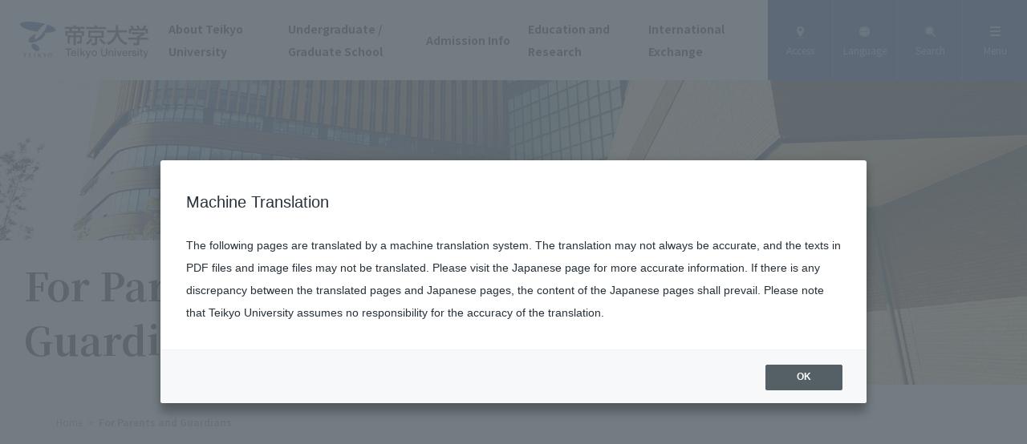

--- FILE ---
content_type: text/html; charset=UTF-8
request_url: https://www.teikyo-u.ac.jp/parent
body_size: 10282
content:
<!DOCTYPE html>
<html lang="ja"><head><link rel="alternate" hreflang="ja" href="https://www.teikyo-u.ac.jp/parent"><link rel="alternate" hreflang="en" href="https://www.teikyo-u.ac.jp/en/parent"><script src="//j.wovn.io/1" data-wovnio="key=6dVOua&amp;backend=true&amp;currentLang=ja&amp;defaultLang=ja&amp;urlPattern=path&amp;langCodeAliases=[]&amp;langParamName=wovn" data-wovnio-info="version=WOVN.php_1.13.2" async></script>
<meta charset="utf-8">
<meta name="viewport" content="width=device-width, initial-scale=1">
<meta name="format-detection" content="telephone=no"> <title>保護者の方 | 帝京大学</title> <meta http-equiv="content-type" content="text/html; charset=UTF-8">
<meta name="description" content="保護者の方への情報をまとめています。｜人には「才能」がある。その才能を「開花」させるためには気づきを与える「環境」と、自らの努力がいる。帝京大学は、一人ひとりの才能を開花させる環境をご用意しています。">
<link rel="shortcut icon" href="https://www.teikyo-u.ac.jp/application/files/2815/8927/4150/favicon.ico" type="image/x-icon">
<link rel="icon" href="https://www.teikyo-u.ac.jp/application/files/2815/8927/4150/favicon.ico" type="image/x-icon">
<link rel="canonical" href="https://www.teikyo-u.ac.jp/parent"> <script type="text/javascript">
    var CCM_DISPATCHER_FILENAME = "/index.php";
    var CCM_CID = 1161;
    var CCM_EDIT_MODE = false;
    var CCM_ARRANGE_MODE = false;
    var CCM_IMAGE_PATH = "/concrete/images";
    var CCM_APPLICATION_URL = "https://www.teikyo-u.ac.jp";
    var CCM_REL = "";
    var CCM_ACTIVE_LOCALE = "ja_JP";
    var CCM_USER_REGISTERED = false;
</script> <meta property="og:title" content="保護者の方">
<meta property="og:description" content="保護者の方への情報をまとめています。｜人には「才能」がある。その才能を「開花」させるためには気づきを与える「環境」と、自らの努力がいる。帝京大学は、一人ひとりの才能を開花させる環境をご用意しています。">
<meta property="og:keywords" content>
<meta property="og:type" content="website">
<meta property="og:url" content="https://www.teikyo-u.ac.jp/parent">
<meta property="og:image" content="https://www.teikyo-u.ac.jp/application/files/3915/8918/8999/og_image.jpg">
<meta property="og:image:width" content="1200">
<meta property="og:image:height" content="630">
<meta property="og:site_name" content="帝京大学">
<meta name="twitter:card" content="summary_large_image">
<meta name="twitter:title" content="保護者の方">
<meta name="twitter:description" content="保護者の方への情報をまとめています。｜人には「才能」がある。その才能を「開花」させるためには気づきを与える「環境」と、自らの努力がいる。帝京大学は、一人ひとりの才能を開花させる環境をご用意しています。">
<meta name="twitter:image" content="https://www.teikyo-u.ac.jp/application/files/3915/8918/8999/og_image.jpg">
<meta property="og:locale" content="ja_JP">
<meta property="og:updated_time" content="2025-08-29T09:01:59+09:00">
<link href="/concrete/css/fontawesome/all.css?ccm_nocache=4fac07958f4bb96eb3c88700b280dc3aed16a8e4" rel="stylesheet" type="text/css" media="all">
<link href="/concrete/css/features/navigation/frontend.css?ccm_nocache=4fac07958f4bb96eb3c88700b280dc3aed16a8e4" rel="stylesheet" type="text/css" media="all">
<script async src="https://s.yimg.jp/images/listing/tool/cv/ytag.js"></script> <script>
window.yjDataLayer = window.yjDataLayer || [];
function ytag() { yjDataLayer.push(arguments); }
ytag({"type":"ycl_cookie"});
</script> <script async src="https://www.googletagmanager.com/gtag/js?id=AW-819565565"></script> <script>
  window.dataLayer = window.dataLayer || [];
  function gtag(){dataLayer.push(arguments);}
  gtag('js', new Date());

  gtag('config', 'AW-819565565');
</script> <script>
!function(e,t,n,s,u,a){e.twq||(s=e.twq=function(){s.exe?s.exe.apply(s,arguments):s.queue.push(arguments);
},s.version='1.1',s.queue=[],u=t.createElement(n),u.async=!0,u.src='//static.ads-twitter.com/uwt.js',
a=t.getElementsByTagName(n)[0],a.parentNode.insertBefore(u,a))}(window,document,'script');
// Insert Twitter Pixel ID and Standard Event data below
twq('init','o6536');
twq('track','PageView');
</script> <script>
  !function(f,b,e,v,n,t,s)
  {if(f.fbq)return;n=f.fbq=function(){n.callMethod?
  n.callMethod.apply(n,arguments):n.queue.push(arguments)};
  if(!f._fbq)f._fbq=n;n.push=n;n.loaded=!0;n.version='2.0';
  n.queue=[];t=b.createElement(e);t.async=!0;
  t.src=v;s=b.getElementsByTagName(e)[0];
  s.parentNode.insertBefore(t,s)}(window, document,'script',
  'https://connect.facebook.net/en_US/fbevents.js');
  fbq('init', '715623266447064');
  fbq('track', 'PageView');
</script> <noscript><img height="1" width="1" style="display:none" src="https://www.facebook.com/tr?id=715623266447064&amp;ev=PageView&amp;noscript=1"></noscript> <script>(function(w,d,s,l,i){w[l]=w[l]||[];w[l].push({'gtm.start':
new Date().getTime(),event:'gtm.js'});var f=d.getElementsByTagName(s)[0],
j=d.createElement(s),dl=l!='dataLayer'?'&l='+l:'';j.async=true;j.src=
'//www.googletagmanager.com/gtm.js?id='+i+dl;f.parentNode.insertBefore(j,f);
})(window,document,'script','dataLayer','GTM-ZPJL');</script> <script async src="https://www.googletagmanager.com/gtag/js?id=AW-11045298609"></script> <script>
  window.dataLayer = window.dataLayer || [];
  function gtag(){dataLayer.push(arguments);}
  gtag('js', new Date());

  gtag('config', 'AW-11045298609');
</script> <script async src="https://s.yimg.jp/images/listing/tool/cv/ytag.js"></script> <script>
window.yjDataLayer = window.yjDataLayer || [];
function ytag() { yjDataLayer.push(arguments); }
ytag({
  "type":"yjad_retargeting",
  "config":{
    "yahoo_retargeting_id": "LD4VMLGO21",
    "yahoo_retargeting_label": "",
    "yahoo_retargeting_page_type": "",
    "yahoo_retargeting_items":[
      {item_id: '', category_id: '', price: '', quantity: ''}
    ]
  }
});
</script><link rel="stylesheet" href="https://cdnjs.cloudflare.com/ajax/libs/slick-carousel/1.9.0/slick.min.css">
<link rel="stylesheet" href="https://cdnjs.cloudflare.com/ajax/libs/c3/0.7.18/c3.css">
<link rel="stylesheet" href="https://cdn.jsdelivr.net/npm/modaal@0.4.3/dist/css/modaal.min.css">
<link rel="stylesheet" href="/application/themes/teikyo_univ/assets/styles/main.css">
<script src="//code.jquery.com/jquery-3.3.1.min.js"></script>
<script src="https://www.gstatic.com/charts/loader.js"></script>
<script src="https://cdnjs.cloudflare.com/ajax/libs/slick-carousel/1.9.0/slick.min.js"></script>
<script src="https://cdnjs.cloudflare.com/ajax/libs/object-fit-images/3.2.3/ofi.js"></script>
<script src="https://cdnjs.cloudflare.com/ajax/libs/picturefill/3.0.3/picturefill.js"></script>
<script src="https://cdnjs.cloudflare.com/ajax/libs/d3/5.16.0/d3.min.js"></script>
<script src="https://cdnjs.cloudflare.com/ajax/libs/c3/0.7.18/c3.js"></script>
<script src="https://cdn.jsdelivr.net/npm/modaal@0.4.4/dist/js/modaal.min.js"></script>
<script src="/application/themes/teikyo_univ/assets/scripts/main.js"></script> <script>!function(n){var o=window[n]=function(){var n=[].slice.call(arguments);return o.x?o.x.apply(0,n):o.q.push(n)};o.q=[],o.i=Date.now(),o.allow=function(){o.o="allow"},o.deny=function(){o.o="deny"}}("krt")</script> <script>!function(t,e,n){var r=this&&this.__spreadArray||function(t,e,n){if(n||2===arguments.length)for(var r,a=0,o=e.length;a<o;a++)!r&&a in e||(r||(r=Array.prototype.slice.call(e,0,a)),r[a]=e[a]);return t.concat(r||Array.prototype.slice.call(e))};n[e]&&(n[e].stop(),console.warn("[krt:compat] detect old tracker and remove it"),delete n[e]);var a=n[e]||(n[e]=[]),o=function(){for(var e=[],r=0;r<arguments.length;r++)e[r]=arguments[r];return n[t].apply(n,e)};["start","stop","action","event","goal","chat","admin","group","alias","ready","form","click","submit","cmd","emit","on","send","css","js","style","option","get","set","collection"].map((function(t){a[t]=function(){for(var e=[],n=0;n<arguments.length;n++)e[n]=arguments[n];return console.error.apply(console,r(["[krt:compat] not implmeneted",t],e,!1))}})),a.track=function(){for(var t=[],e=0;e<arguments.length;e++)t[e]=arguments[e];if(0!==t.length)return t[1]||(t[1]={}),t[1]._system||(t[1]._system={}),t[1]._system.compatible_tag=!0,o.apply(void 0,r(["send"],t,!1))},a.user=function(){for(var t=[],e=0;e<arguments.length;e++)t[e]=arguments[e];return t[0]||(t[0]={}),t[0]._system||(t[0]._system={}),t[0]._system.compatible_tag=!0,o.apply(void 0,r(["send","identify"],t,!1))},["buy","view","page"].map((function(t){return a[t]=function(){for(var e=[],n=0;n<arguments.length;n++)e[n]=arguments[n];return e[0]||(e[0]={}),e[0]._system||(e[0]._system={}),e[0]._system.compatible_tag=!0,o.apply(void 0,r(["send",t],e,!1))}})),a.link=function(e,r){var a=document.querySelector(e);a&&(r||(r={}),r._system||(r._system={}),r._system.compatible_tag=!0,r.href=a.getAttribute("href"),r.event_name||(r.event_name="link"),a.addEventListener("click",(function(){return n[t]("send",r.event_name,r)}),!0))},a.api_key="d5d612663440a59f7cba5d019aea65d8"}("krt","tracker",window)</script> <script async src="https://cdn-edge.karte.io/d5d612663440a59f7cba5d019aea65d8/edge.js"></script> 
</head>
<body> <noscript><iframe src="//www.googletagmanager.com/ns.html?id=GTM-ZPJL" height="0" width="0" style="display:none;visibility:hidden"></iframe></noscript> <script type="text/javascript">
piAId = '789373';
piCId = '1367';
piHostname = 'pi.pardot.com';
(function() {
function async_load(){
var s = document.createElement('script'); s.type = 'text/javascript';
s.src = ('https:' == document.location.protocol ? 'https://pi' : 'http://cdn') + '.pardot.com/pd.js';
var c = document.getElementsByTagName('script')[0]; c.parentNode.insertBefore(s, c);
}
if(window.attachEvent) { window.attachEvent('onload', async_load); }
else { window.addEventListener('load', async_load, false); }
})();
</script> <div class="wrapper ccm-page ccm-page-id-1161 page-type-page page-template-summary"> <header class="header js-header is-00"> <div class="header__inner js-header-inner"> <div class="header__col header__col--1"> <p class="header__logo"><a href="https://www.teikyo-u.ac.jp/"><img src="https://www.teikyo-u.ac.jp/application/files/5615/8520/6813/logo.svg" alt="帝京大学"></a></p> </div> <div class="header__col header__col--2"> <nav class="nav-global"> <ul> <li><a href="/university">大学紹介</a></li> <li><a href="/faculties">学部・大学院</a></li> <li><a href="/applicants">入試情報</a></li> <li><a href="/affiliate">教育・研究</a></li> <li><a href="/international">国際交流</a></li> </ul> </nav> </div> <div class="header__col header__col--3"> <nav class="nav-utility"> <ul> <li class="nav-utility__item nav-utility__item--access"> <a href="https://www.teikyo-u.ac.jp/campus/access">アクセス</a> </li> <li class="nav-utility__item nav-utility__item--language"> <button type="button" class="js-lang-trigger">言語</button> <div class="nav-utility__lang js-lang-content wovn-languages"> <ul> <li><span class="wovn-switch" data-value="ja">日本語</span></li> <li><span class="wovn-switch" data-value="en">EN</span></li> <li><a href="https://www.teikyo-u.ac.jp/korean/" tareget="_blank">한국어</a></li> <li><a href="https://www.teikyo-u.ac.jp/chinese/" tareget="_blank">中文(简体字)</a></li> </ul> </div> </li> <li class="nav-utility__item nav-utility__item--search"> <button type="button" class="js-search-trigger">検索</button> <div class="nav-utility__search js-search-content"> <form id="ss-form1" action="https://www.teikyo-u.ac.jp/search" method="get" accept-charset="UTF-8"> <div class="nav-utility__search-inner"> <input type="text" id="ss-query1" name="query" autocomplete="off" aria-autocomplete="off" placeholder="キーワードを入力してください"> <button type="submit" value="検索" onclick="document.charset='UTF-8';"><img src="https://www.teikyo-u.ac.jp/application/files/8715/8882/8550/icon-search.svg" alt="検索"></button> </div> </form> </div> </li> <li class="nav-utility__item nav-utility__item--menu"> <button type="button" class="js-menu-trigger"> <span class="nav-utility__icon"> <span class="nav-utility__bar nav-utility__bar--1"></span> <span class="nav-utility__bar nav-utility__bar--2"></span> <span class="nav-utility__bar nav-utility__bar--3"></span> </span> <span class="nav-utility__text"><span>メニュー</span></span> </button> </li> </ul> </nav> </div> <div class="menu js-menu-content"> <div class="menu__list"> <ul class="menu__list-inner"> <li class="menu__item menu__item--parent"> <a href="https://www.teikyo-u.ac.jp/university" class="menu__item-link js-menu-child-trigger"> <span class="menu__item-ja">大学紹介</span> <span class="menu__item-en">About Teikyo University</span> </a> <div class="menu__list-child menu__list-child--university js-menu-child-content"> <div class="menu__list-child-inner"> <ul class="menu__list-child-list"> <li class="menu__item-child menu__item-child--head"><a href="https://www.teikyo-u.ac.jp/university">大学紹介</a></li> <li class="menu__item-child"><a href="https://www.teikyo-u.ac.jp/university/message">学長 冲永佳史からのメッセージ</a></li> <li class="menu__item-child"><a href="https://www.teikyo-u.ac.jp/university/ed-policy">3つのポリシー</a></li> <li class="menu__item-child"><a href="https://www.teikyo-u.ac.jp/university/badge_song">校章と校歌</a></li> <li class="menu__item-child"><a href="https://www.teikyo-u.ac.jp/university/history">帝京大学の歴史</a></li> <li class="menu__item-child"><a href="https://www.teikyo-u.ac.jp/university/education">教育研究上の目的</a></li> <li class="menu__item-child"><a href="https://www.teikyo-u.ac.jp/university/basic_info">基本情報</a></li> <li class="menu__item-child"><a href="https://www.teikyo-u.ac.jp/university/medium_plan">中長期計画</a></li> <li class="menu__item-child"><a href="https://www.teikyo-u.ac.jp/university/action">帝京大学の取り組み</a></li> <li class="menu__item-child"><a href="https://www.teikyo-u.ac.jp/university/certification">認証評価・自己点検</a></li> <li class="menu__item-child"><a href="https://www.teikyo-u.ac.jp/university/publicity">広報活動</a></li> <li class="menu__item-child"><a href="https://www.teikyo-u.ac.jp/university/company">法人について</a></li> <li class="menu__item-child"><a href="https://www.teikyo-u.ac.jp/university/group_info">帝京大学グループ</a></li> <li class="menu__item-child"><a href="https://www.teikyo-u.ac.jp/university/donation">帝京大学みらい創造募金</a></li> <li class="menu__item-child"><a href="https://www3.med.teikyo-u.ac.jp/search/index.html" class="link-1 link-1--blank" target="_blank">研究者総覧</a></li> </ul> </div> </div> </li> <li class="menu__item menu__item--parent"> <a href="https://www.teikyo-u.ac.jp/faculties" class="menu__item-link js-menu-child-trigger"> <span class="menu__item-ja">学部・大学院</span> <span class="menu__item-en">Academics</span> </a> <div class="menu__list-child menu__list-child--faculties js-menu-child-content"> <div class="menu__list-child-inner"> <ul class="menu__list-child-list"> <li class="menu__item-child menu__item-child--head"><a href="https://www.teikyo-u.ac.jp/faculties">学部・大学院</a></li> <li class="menu__item-child"><a href="https://www.teikyo-u.ac.jp/faculties/medicine_d">医学部</a></li> <li class="menu__item-child"><a href="https://www.teikyo-u.ac.jp/faculties/pharmacy_d">薬学部</a></li> <li class="menu__item-child"><a href="https://www.teikyo-u.ac.jp/faculties/economy_d">経済学部</a></li> <li class="menu__item-child"><a href="https://www.teikyo-u.ac.jp/faculties/law_d">法学部</a></li> <li class="menu__item-child"><a href="https://www.teikyo-u.ac.jp/faculties/literature_d">文学部</a></li> <li class="menu__item-child"><a href="https://www.teikyo-u.ac.jp/faculties/f_language_d">外国語学部</a></li> <li class="menu__item-child"><a href="https://www.teikyo-u.ac.jp/faculties/education">教育学部</a></li> <li class="menu__item-child"><a href="https://www.teikyo-u.ac.jp/faculties/science_tech">理工学部</a></li> <li class="menu__item-child"><a href="https://www.teikyo-u.ac.jp/faculties/medical_tech">医療技術学部</a></li> <li class="menu__item-child"><a href="https://www.teikyo-u.ac.jp/faculties/f_medical_tech">福岡医療技術学部</a></li> <li class="menu__item-child"><a href="https://www.teikyo-u.ac.jp/faculties/medicine">医学研究科（大学院）</a></li> <li class="menu__item-child"><a href="https://www.teikyo-u.ac.jp/faculties/pharmacy">薬学研究科（大学院）</a></li> <li class="menu__item-child"><a href="https://www.teikyo-u.ac.jp/faculties/economy">経済学研究科（大学院）</a></li> <li class="menu__item-child"><a href="https://www.teikyo-u.ac.jp/faculties/law">法学研究科（大学院）</a></li> <li class="menu__item-child"><a href="https://www.teikyo-u.ac.jp/faculties/literature_m">文学研究科（大学院）</a></li> <li class="menu__item-child"><a href="https://www.teikyo-u.ac.jp/faculties/f_language">外国語研究科（大学院）</a></li> <li class="menu__item-child"><a href="https://www.teikyo-u.ac.jp/faculties/science_tech_m">理工学研究科（大学院）</a></li> <li class="menu__item-child"><a href="https://www.teikyo-u.ac.jp/faculties/medicine_tech">医療技術学研究科（大学院）</a></li> <li class="menu__item-child"><a href="https://www.teikyo-u.ac.jp/faculties/health_sciences">保健学研究科（大学院）</a></li> <li class="menu__item-child"><a href="https://www.teikyo-u.ac.jp/faculties/teaching">教職研究科（大学院）</a></li> <li class="menu__item-child"><a href="https://www.teikyo-u.ac.jp/faculties/sph">公衆衛生学研究科（大学院）</a></li> <li class="menu__item-child"><a href="https://www.teikyo-u.ac.jp/faculties/midwifery">助産学専攻科</a></li> <li class="menu__item-child"><a href="https://www.teikyo-u.ac.jp/faculties/correspondence">通信教育課程</a></li> <li class="menu__item-child"><a href="https://www.teikyo-u.ac.jp/faculties/junior_college">帝京大学短期大学</a></li> <li class="menu__item-child"><a href="https://www.teikyo-u.ac.jp/faculties/data_science">総合データ応用プログラム</a></li> <li class="menu__item-child"><a href="https://www.teikyo-u.ac.jp/faculties/health_data_science">医療データサイエンスプログラム</a></li> </ul> </div> </div> </li> <li class="menu__item menu__item--parent"> <a href="https://www.teikyo-u.ac.jp/applicants" class="menu__item-link js-menu-child-trigger"> <span class="menu__item-ja">入試情報</span> <span class="menu__item-en">Admissions</span> </a> <div class="menu__list-child menu__list-child--applicants js-menu-child-content"> <div class="menu__list-child-inner"> <ul class="menu__list-child-list"> <li class="menu__item-child menu__item-child--head"><a href="https://www.teikyo-u.ac.jp/applicants">入試情報</a></li> <li class="menu__item-child"><a href="https://www.teikyo-u.ac.jp/applicants/information">お知らせ</a></li> <li class="menu__item-child"><a href="https://www.teikyo-u.ac.jp/applicants/oc">オープンキャンパス</a></li> <li class="menu__item-child"><a href="https://www.teikyo-u.ac.jp/applicants/consultation_university">大学主催の相談会・説明会</a></li> <li class="menu__item-child"><a href="https://www.teikyo-u.ac.jp/applicants/consultation_other">その他の相談会・説明会</a></li> <li class="menu__item-child"><a href="https://www.teikyo-u.ac.jp/applicants/topics">入試トピックス</a></li> <li class="menu__item-child"><a href="https://www.teikyo-u.ac.jp/applicants/faculty">学部から探す</a></li> <li class="menu__item-child"><a href="https://www.teikyo-u.ac.jp/applicants/transfer_about">編入学試験</a></li> <li class="menu__item-child"><a href="https://www.teikyo-u.ac.jp/applicants/adult_about">社会人入試</a></li> <li class="menu__item-child"><a href="https://www.teikyo-u.ac.jp/applicants/return_about">海外帰国生入試</a></li> <li class="menu__item-child"><a href="https://www.teikyo-u.ac.jp/applicants/international">留学生に関する入試</a></li> <li class="menu__item-child"><a href="https://www.teikyo-u.ac.jp/applicants/junior_college">短期大学入試</a></li> <li class="menu__item-child"><a href="https://www.teikyo-u.ac.jp/applicants/graduate">大学院から探す</a></li> <li class="menu__item-child"><a href="https://www.teikyo-u.ac.jp/applicants/degreeprogram">大学院学位プログラムから探す</a></li> <li class="menu__item-child"><a href="https://www.teikyo-u.ac.jp/applicants/midwifery">助産学専攻科</a></li> <li class="menu__item-child"><a href="https://www.teikyo-u.ac.jp/applicants/correspondence">通信教育課程</a></li> <li class="menu__item-child"><a href="https://www.teikyo-u.ac.jp/applicants/individual">個別入学資格審査</a></li> <li class="menu__item-child"><a href="https://www.teikyo-u.ac.jp/applicants/place">試験場</a></li> <li class="menu__item-child"><a href="https://www.teikyo-u.ac.jp/applicants/scholarship">奨学金</a></li> <li class="menu__item-child"><a href="https://www.teikyo-u.ac.jp/applicants/past_exam">過去問題</a></li> <li class="menu__item-child"><a href="https://www.teikyo-u.ac.jp/applicants/qa">入試Q&amp;A</a></li> <li class="menu__item-child"><a href="https://www.teikyo-u.ac.jp/applicants/download">入学試験要項・出願書類</a></li> </ul> </div> </div> </li> <li class="menu__item menu__item--parent"> <a href="https://www.teikyo-u.ac.jp/affiliate" class="menu__item-link js-menu-child-trigger"> <span class="menu__item-ja">教育・研究</span> <span class="menu__item-en">Education and Research</span> </a> <div class="menu__list-child menu__list-child--affiliate js-menu-child-content"> <div class="menu__list-child-inner"> <ul class="menu__list-child-list"> <li class="menu__item-child menu__item-child--head"><a href="https://www.teikyo-u.ac.jp/affiliate">教育・研究</a></li> <li class="menu__item-child"><a href="https://www.teikyo-u.ac.jp/affiliate/research">研究活動</a></li> <li class="menu__item-child"><a href="https://www.teikyo-u.ac.jp/affiliate/subsidy">科研費・助成金</a></li> <li class="menu__item-child"><a href="https://www.teikyo-u.ac.jp/affiliate/license">特許の紹介</a></li> <li class="menu__item-child"><a href="https://www.teikyo-u.ac.jp/affiliate/ethic_committee">帝京大学医学系研究倫理委員会</a></li> <li class="menu__item-child"><a href="https://www.teikyo-u.ac.jp/affiliate/education">教育活動</a></li> <li class="menu__item-child"><a href="https://www.teikyo-u.ac.jp/affiliate/laboratory">研究所・センター</a></li> <li class="menu__item-child"><a href="https://www.teikyo-u.ac.jp/affiliate/acro">先端総合研究機構</a></li> </ul> </div> </div> </li> <li class="menu__item menu__item--parent"> <a href="https://www.teikyo-u.ac.jp/international" class="menu__item-link js-menu-child-trigger"> <span class="menu__item-ja">国際交流</span> <span class="menu__item-en">Global</span> </a> <div class="menu__list-child menu__list-child--international js-menu-child-content"> <div class="menu__list-child-inner"> <ul class="menu__list-child-list"> <li class="menu__item-child menu__item-child--head"><a href="https://www.teikyo-u.ac.jp/international">国際交流</a></li> <li class="menu__item-child"><a href="https://www.teikyo-u.ac.jp/international/introduction">国際交流の体制</a></li> <li class="menu__item-child"><a href="https://www.teikyo-u.ac.jp/international/planning">帝京大学からの留学</a></li> <li class="menu__item-child"><a href="https://www.teikyo-u.ac.jp/international/s_abroad">海外留学・海外研修プログラム</a></li> <li class="menu__item-child"><a href="https://www.teikyo-u.ac.jp/international/campus">学内でできる国際交流</a></li> <li class="menu__item-child"><a href="https://www.teikyo-u.ac.jp/international/procedure">外国人留学生が必要な手続きと支援</a></li> <li class="menu__item-child"><a href="https://www.teikyo-u.ac.jp/international/foreignstudent_interview">留学生VOICE</a></li> </ul> </div> </div> </li> <li class="menu__item menu__item--parent"> <a href="https://www.teikyo-u.ac.jp/contribution" class="menu__item-link js-menu-child-trigger"> <span class="menu__item-ja">産学官連携</span> <span class="menu__item-en">Industry Academia Government Collaboration</span> </a> <div class="menu__list-child menu__list-child--contribution js-menu-child-content"> <div class="menu__list-child-inner"> <ul class="menu__list-child-list"> <li class="menu__item-child menu__item-child--head"><a href="https://www.teikyo-u.ac.jp/contribution">産学官連携</a></li> <li class="menu__item-child"><a href="https://www.teikyo-u.ac.jp/contribution/industry">産学官連携の目的</a></li> <li class="menu__item-child"><a href="https://www.teikyo-u.ac.jp/contribution/medical_base">医療拠点の紹介</a></li> <li class="menu__item-child"><a href="https://www.teikyo-u.ac.jp/contribution/regional">地域連携</a></li> <li class="menu__item-child"><a href="https://www.teikyo-u.ac.jp/contribution/cooperation">高大連携</a></li> <li class="menu__item-child"><a href="https://www.teikyo-u.ac.jp/contribution/s_contribution">スポーツを通じた社会貢献</a></li> <li class="menu__item-child"><a href="https://www.teikyo-u.ac.jp/contribution/kouza">寄付講座</a></li> <li class="menu__item-child"><a href="https://www.teikyo-u.ac.jp/contribution/prosports">プロスポーツチームとの連携</a></li> </ul> </div> </div> </li> <li class="menu__item menu__item--parent"> <a href="https://www.teikyo-u.ac.jp/studentlife" class="menu__item-link js-menu-child-trigger"> <span class="menu__item-ja">学生生活・キャリア</span> <span class="menu__item-en">Student Life and Career</span> </a> <div class="menu__list-child menu__list-child--studentlife js-menu-child-content"> <div class="menu__list-child-inner"> <ul class="menu__list-child-list"> <li class="menu__item-child menu__item-child--head"><a href="https://www.teikyo-u.ac.jp/studentlife">学生生活・キャリア</a></li> <li class="menu__item-child"><a href="https://www.teikyo-u.ac.jp/studentlife/edu_support">さまざまな教育支援</a></li> <li class="menu__item-child"><a href="https://www.teikyo-u.ac.jp/studentlife/life_support">学生生活サポート</a></li> <li class="menu__item-child"><a href="https://www.teikyo-u.ac.jp/studentlife/career">キャリア形成・就職活動サポート</a></li> <li class="menu__item-child"><a href="https://www.teikyo-u.ac.jp/studentlife/qualification_support">資格・教職課程・取得支援</a></li> <li class="menu__item-child"><a href="https://www.teikyo-u.ac.jp/studentlife/for_company">採用担当の方へ</a></li> <li class="menu__item-child"><a href="https://www.teikyo-u.ac.jp/studentlife/schedule">学年暦</a></li> <li class="menu__item-child"><a href="https://www.teikyo-u.ac.jp/studentlife/festival">大学祭</a></li> <li class="menu__item-child"><a href="https://www.teikyo-u.ac.jp/studentlife/club">クラブ・サークル</a></li> </ul> </div> </div> </li> <li class="menu__item menu__item--parent"> <a href="https://www.teikyo-u.ac.jp/campus" class="menu__item-link js-menu-child-trigger"> <span class="menu__item-ja">キャンパス・施設</span> <span class="menu__item-en">Campus and Facility</span> </a> <div class="menu__list-child menu__list-child--campus js-menu-child-content"> <div class="menu__list-child-inner"> <ul class="menu__list-child-list"> <li class="menu__item-child menu__item-child--head"><a href="https://www.teikyo-u.ac.jp/campus">キャンパス・施設</a></li> <li class="menu__item-child"><a href="https://www.teikyo-u.ac.jp/campus/access">アクセス</a></li> <li class="menu__item-child"><a href="https://www.teikyo-u.ac.jp/campus/itabashi_campus">板橋キャンパス</a></li> <li class="menu__item-child"><a href="https://www.teikyo-u.ac.jp/campus/hachioji_campus">八王子キャンパス</a></li> <li class="menu__item-child"><a href="https://www.teikyo-u.ac.jp/campus/utsunomiya_campus">宇都宮キャンパス</a></li> <li class="menu__item-child"><a href="https://www.teikyo-u.ac.jp/campus/fukuoka_campus">福岡キャンパス</a></li> <li class="menu__item-child"><a href="https://www.teikyo-u.ac.jp/campus/kasumigaseki_campus">霞ヶ関キャンパス</a></li> <li class="menu__item-child"><a href="https://www.teikyo-u.ac.jp/campus/seminar_house">帝京大学箱根セミナーハウス</a></li> </ul> </div> </div> </li> <li class="menu__item menu__item--normal"><a href="https://www.teikyo-u.ac.jp/society">帝京大学で学びたい方</a></li> <li class="menu__item menu__item--normal"><a href="https://www.teikyo-u.ac.jp/student">在学生の方</a></li> <li class="menu__item menu__item--normal"><a href="https://www.teikyo-u.ac.jp/graduate">卒業生の方</a></li> <li class="menu__item menu__item--normal"><a href="https://www.teikyo-u.ac.jp/parent">保護者の方</a></li> <li class="menu__item menu__item--normal"><a href="https://www.teikyo-u.ac.jp/company">企業・メディアの方</a></li> <li class="menu__item menu__item--normal"><a href="https://www.teikyo-u.ac.jp/teacher">教員・研究者の方</a></li> <li class="menu__item menu__item--opencampus"><a href="https://www.teikyo-u.ac.jp/report"><img src="https://www.teikyo-u.ac.jp/application/files/6416/8068/0214/side_bnr_spcialreport.jpg" alt="SpecialReport"></a></li> <li class="menu__item menu__item--documents"><a href="https://www.teikyo-u.ac.jp/documents">資料請求</a></li> <li class="menu__item menu__item--contact"><a href="https://www.teikyo-u.ac.jp/contact">お問い合わせ</a></li> <li class="menu__item menu__item--lang"> <dl> <dt>言語</dt> <dd class="wovn-languages"> <ul> <li><span class="wovn-switch" data-value="ja">日本語</span></li> <li><span class="wovn-switch" data-value="en">EN</span></li> <li><a href="https://www.teikyo-u.ac.jp/korean/index.html" tareget="_blank">한국어</a></li> <li><a href="https://www.teikyo-u.ac.jp/chinese/index.html" tareget="_blank">中文(简体字)</a></li> </ul> </dd> </dl> </li> <li class="menu__item menu__item--other"><a href="https://www.teikyo-u.ac.jp/topics">トピックス・イベント</a></li> <li class="menu__item menu__item--other"><a href="https://www3.med.teikyo-u.ac.jp/search/index.html" target="_blank">研究者総覧</a></li> <li class="menu__item menu__item--other"><a href="https://www.teikyo-u.ac.jp/recruit">採用情報</a></li> </ul> </div> </div> </div> <div class="nav-global-sp js-nav-global-sp"> <div class="nav-global-sp__inner js-nav-global-sp-inner"> <ul class="nav-global-sp__list"><li class="nav-global-sp__item"><a href="https://www.teikyo-u.ac.jp/university" target="_self">大学紹介</a></li><li class="nav-global-sp__item"><a href="https://www.teikyo-u.ac.jp/faculties" target="_self">学部・大学院</a></li><li class="nav-global-sp__item"><a href="https://www.teikyo-u.ac.jp/applicants" target="_self">入試情報</a></li><li class="nav-global-sp__item"><a href="https://www.teikyo-u.ac.jp/affiliate" target="_self">教育・研究</a></li><li class="nav-global-sp__item"><a href="https://www.teikyo-u.ac.jp/international" target="_self">国際交流</a></li><li class="nav-global-sp__item"><a href="https://www.teikyo-u.ac.jp/contribution" target="_self">産学官連携</a></li><li class="nav-global-sp__item"><a href="https://www.teikyo-u.ac.jp/studentlife" target="_self">学生生活・キャリア</a></li><li class="nav-global-sp__item"><a href="https://www.teikyo-u.ac.jp/campus" target="_self">キャンパス・施設</a></li></ul> <div class="nav-local-sp js-nav-local-sp"> <dl class="nav-local-sp__inner js-nav-local-accordion-wrapper"> <dd class="nav-local-sp__content js-nav-local-accordion-content"> <ul class="nav-local-sp__list"> </ul> </dd> </dl> </div> </div> </div> </header> <link rel="stylesheet" href="https://unpkg.com/swiper@8.4.7/swiper-bundle.min.css">
<script src="https://unpkg.com/swiper@8.4.7/swiper-bundle.min.js"></script>
<script src="/assets/scripts/top/main.js" defer></script><div class="contents contents--single is-00"> <div class="main-visual-2 main-visual-2--2 js-main-visual"> <figure class="main-visual-2__image"> <picture> <source media="(max-width: 768px)" srcset="https://www.teikyo-u.ac.jp/application/files/9715/8494/1455/parent_mainvisual.jpg"> <img src="https://www.teikyo-u.ac.jp/application/files/9715/8494/1455/parent_mainvisual.jpg" alt="保護者の方"> </source></picture> </figure> <div class="main-visual-2__inner"> <h1 class="main-visual-2__head"> <span class="main-visual-2__ja">保護者の方</span> <span class="main-visual-2__en"><img src="https://www.teikyo-u.ac.jp/application/files/2315/8685/7195/for-parent.png" alt="For Parent"></span> </h1> </div> </div> <div class="breadcrumbs pc-only"> <ul><li><a href="https://www.teikyo-u.ac.jp/" target="_self">ホーム</a></li><li><em>保護者の方</em></li></ul> </div> <h2 class="head-course"><span class="head-course__ja">トピックス</span><span class="head-course__en">Topics</span></h2> <div class="contents__inner"> <div class="index-card"> <ul class="index-card__list js-index-card"> <li class="index-card__item"> <a href="https://www.teikyo-u.ac.jp/topics/2026/0121" target="_self"> <figure class="index-card__image"><img src="https://www.teikyo-u.ac.jp/application/files/3615/8985/8326/teikyo_noimage.jpg" alt="教育学部初等教育学科 初等教育コースが「国語・数学・保健体育」の中学・高等学校教職課程に認定されました"></figure> <span class="index-card__title">教育学部初等教育学科 初等教育コースが「国語・数学・保健体育」の中学・高等学校教職課程に認定されました</span> <span class="index-card__date">2026.01.21</span> </a> </li> <li class="index-card__item"> <a href="https://www.teikyo-u.ac.jp/topics/2026/0116" target="_self"> <figure class="index-card__image"><img src="https://www.teikyo-u.ac.jp/application/files/6817/6852/1436/news_20260116_04.jpg" alt="本学学生がスポーツ庁主催の「学生コンペティション2025」でスポーツ庁長官賞を受賞しました"></figure> <span class="index-card__title">本学学生がスポーツ庁主催の「学生コンペティション2025」でスポーツ庁長官賞を受賞しました</span> <span class="index-card__date">2026.01.16</span> </a> </li> <li class="index-card__item"> <a href="https://www.teikyo-u.ac.jp/topics/2026/0113-2" target="_self"> <figure class="index-card__image"><img src="https://www.teikyo-u.ac.jp/application/files/6117/6826/9915/news_20260113_25.jpg" alt="書道部が新年を迎えイオンモール多摩平の森にて書道パフォーマンスを披露しました"></figure> <span class="index-card__title">書道部が新年を迎えイオンモール多摩平の森にて書道パフォーマンスを披露しました</span> <span class="index-card__date">2026.01.13</span> </a> </li> <li class="index-card__item"> <a href="https://www.teikyo-u.ac.jp/topics/2026/0113-1" target="_self"> <figure class="index-card__image"><img src="https://www.teikyo-u.ac.jp/application/files/7417/6826/5537/news_20260113_11.jpg" alt="吹奏楽部が第52回定期演奏会を実施しました"></figure> <span class="index-card__title">吹奏楽部が第52回定期演奏会を実施しました</span> <span class="index-card__date">2026.01.13</span> </a> </li> <li class="index-card__item"> <a href="https://www.teikyo-u.ac.jp/topics/2026/0108-1" target="_self"> <figure class="index-card__image"><img src="https://www.teikyo-u.ac.jp/application/files/8217/6784/2840/news_20260108_12.jpg" alt="文化放送「箱根駅伝への道～襷と絆の物語」に駅伝競走部の鎗田大輝さんが出演します"></figure> <span class="index-card__title">文化放送「箱根駅伝への道～襷と絆の物語」に駅伝競走部の鎗田大輝さんが出演します</span> <span class="index-card__date">2026.01.08</span> </a> </li> <li class="index-card__item"> <a href="https://www.teikyo-u.ac.jp/topics/2026/0108" target="_self"> <figure class="index-card__image"><img src="https://www.teikyo-u.ac.jp/application/files/2917/6783/0770/news_20260108_07.jpg" alt="チアリーディング部が第12回世界選手権大会で優勝、第37回全日本大学選手権大会の各部門で優勝しました"></figure> <span class="index-card__title">チアリーディング部が第12回世界選手権大会で優勝、第37回全日本大学選手権大会の各部門で優勝しました</span> <span class="index-card__date">2026.01.08</span> </a> </li> <li class="index-card__item"> <a href="https://www.teikyo-u.ac.jp/topics/2026/0105" target="_self"> <figure class="index-card__image"><img src="https://www.teikyo-u.ac.jp/application/files/8017/6759/4930/news_20260105_01.jpg" alt="冲永理事長・学長がラオス国立大学を表敬訪問しました"></figure> <span class="index-card__title">冲永理事長・学長がラオス国立大学を表敬訪問しました</span> <span class="index-card__date">2026.01.05</span> </a> </li> <li class="index-card__item"> <a href="https://www.teikyo-u.ac.jp/topics/2026/0103" target="_self"> <figure class="index-card__image"><img src="https://www.teikyo-u.ac.jp/application/files/5117/6742/0429/news_20250103_01.jpg" alt="駅伝競走部が箱根駅伝で総合第9位、シード権を獲得できました"></figure> <span class="index-card__title">駅伝競走部が箱根駅伝で総合第9位、シード権を獲得できました</span> <span class="index-card__date">2026.01.03</span> </a> </li> <li class="index-card__item"> <a href="https://www.teikyo-u.ac.jp/topics/2026/0102" target="_self"> <figure class="index-card__image"><img src="https://www.teikyo-u.ac.jp/application/files/5817/6732/9762/news_20260102_05.jpg" alt="駅伝競走部が箱根駅伝往路を17位で走り終えました"></figure> <span class="index-card__title">駅伝競走部が箱根駅伝往路を17位で走り終えました</span> <span class="index-card__date">2026.01.02</span> </a> </li> </ul> </div> </div> <div class="parent-banners"> <div class="parent-banners__inner"> <ul class="slider-banner__list js-slider-banner" data-column="4"> <li class="slider-banner__item"> <a href="https://www.teikyo-u.ac.jp/application/files/3717/4781/2364/syugakushien_202505.pdf" class="slider-banner__link" target="_blank"> <figure class="slider-banner__image"><img src="https://www.teikyo-u.ac.jp/application/files/7417/4779/4564/parent-pdf-banner.jpg" alt="「多子世帯の大学等授業料等無償化」の受付期間の追加申請について"></figure> <span class="slider-banner__text">「多子世帯の大学等授業料等無償化」の受付期間の追加申請について</span> </a> </li> <li class="slider-banner__item"> <a href="https://www.bs-asahi.co.jp/jibunryu/" class="slider-banner__link" target="_blank"> <figure class="slider-banner__image"><img src="https://www.teikyo-u.ac.jp/application/files/3916/4905/5758/top_banner_jibunryu.png" alt="自分流"></figure> </a> </li> <li class="slider-banner__item"> <a href="https://portal.cs.teikyo-u.ac.jp/campusweb/portal.do?_display=login" class="slider-banner__link" target="_blank"> <figure class="slider-banner__image"><img src="https://www.teikyo-u.ac.jp/application/files/5816/8265/7274/CAMPUS_SQUARE.png" alt="CAMPUS SQUARE"></figure> </a> </li> <li class="slider-banner__item"> <a href="https://www.teikyo-u.ac.jp/scholarship_selection/" class="slider-banner__link" target="_blank"> <figure class="slider-banner__image"><img src="https://www.teikyo-u.ac.jp/application/files/4817/5642/5162/top_banner_sss.jpg" alt="奨学特待生選抜"></figure> </a> </li> </ul> </div> </div> <div class="parent-content"> <div class="parent-content__inner"> <h2 class="head-2"><span class="head-2__main">帝京大学について</span></h2> <div class="grid"> <div class="grid__inner"> <div class="grid__col grid__col--right"> <figure><img src="/application/files/4115/8494/3839/society01.jpg" alt="帝京大学について"></figure> </div> <div class="grid__col"> <p>本学は1966年に創立し2016年に50周年を迎えました。現在は5キャンパスを構え10学部33学科の総合大学にまで成長しました。教育理念の「自分流」、教育指針の「実学」「国際性」「開放性」のもと、さまざまな教育・研究活動を通し数多くの卒業生を輩出しています。</p> </div> </div> </div> <div class="list-btn-1 list-btn-1--col-3"> <ul class="list-btn-1__inner"> <li><a href="https://www.teikyo-u.ac.jp/university/message" class="btn-1"><span>学長 冲永佳史からのメッセージ</span></a></li> <li><a href="https://www.teikyo-u.ac.jp/university/ed-policy" class="btn-1"><span>3つのポリシー</span></a></li> <li><a href="https://www.teikyo-u.ac.jp/university/basic_info" class="btn-1"><span>基本情報</span></a></li> </ul> </div> </div> </div> <div class="parent-content"> <div class="parent-content__inner"> <h2 class="head-2"><span class="head-2__main">学生サポート・キャンパスライフ</span></h2> <div class="grid"> <div class="grid__inner"> <div class="grid__col grid__col--left"> <figure><img src="https://www.teikyo-u.ac.jp/application/files/6215/8806/7925/parent01.jpg" alt="学生サポート・キャンパスライフ"></figure> </div> <div class="grid__col"> <p>学生がより良い環境で学べるように、さまざまな教育支援・取り組みを行っています。また、在学生自らが参加するプロジェクトは、異なった視点から教育を支援するという、本学ならではのアプローチでもあります。<br>ほかにも、災害発生時の経済支援や、進路相談・資格取得に向けた課外講座などのキャリア支援、最新の施設を利用したクラブ活動などさまざまな活動を行っています。</p> </div> </div> </div> <div class="list-btn-1 list-btn-1--col-3"> <ul class="list-btn-1__inner"> <li><a href="https://www.teikyo-u.ac.jp/studentlife/edu_support" class="btn-1"><span>さまざまな教育支援</span></a></li> <li><a href="https://www.teikyo-u.ac.jp/studentlife/life_support/certificate" class="btn-1"><span>証明書の発行手続き</span></a></li> <li><a href="https://www.teikyo-u.ac.jp/studentlife/life_support/financial_support" class="btn-1"><span>学費・奨学金制度</span></a></li> <li><a href="https://www.teikyo-u.ac.jp/studentlife/life_support/financial_s" class="btn-1"><span>災害発生時経済支援</span></a></li> <li><a href="https://www.teikyo-u.ac.jp/studentlife/career" class="btn-1"><span>キャリア形成・<br>就職活動サポート</span></a></li> <li><a href="https://www.teikyo-u.ac.jp/studentlife/qualification_support" class="btn-1"><span>資格・教職課程・取得支援</span></a></li> <li><a href="https://www.teikyo-u.ac.jp/campus" class="btn-1"><span>キャンパス・施設</span></a></li> <li><a href="https://www.teikyo-u.ac.jp/studentlife/club" class="btn-1"><span>クラブ・サークル</span></a></li> </ul> </div> </div> </div> <div class="contents__inner"> <h2 class="head-2"><span class="head-2__main">キャンパスサイト</span></h2> <div class="list-btn-1 list-btn-1--col-3"> <ul class="list-btn-1__inner"> <li><a href="http://www.med.teikyo-u.ac.jp/" target="_blank" class="btn-1"><span>板橋キャンパス</span></a></li> <li><a href="https://www.teikyo.jp/gakusupp/" target="_blank" class="btn-1"><span>八王子キャンパス</span></a></li> <li><a href="https://www.teikyo.jp/utsunomiya/index.html" target="_blank" class="btn-1"><span>宇都宮キャンパス</span></a></li> <li><a href="https://www.teikyo-u.ac.jp/fukuoka/index.html" target="_blank" class="btn-1"><span>福岡キャンパス</span></a></li> </ul> </div> </div> <div class="contents__inner mb-30"> <h2 class="head-2"><span class="head-2__main">留学制度の紹介</span></h2> <div class="list-btn-1 list-btn-1--col-3"> <ul class="list-btn-1__inner"> <li><a href="https://www.teikyo-u.ac.jp/international/planning" class="btn-1"><span>帝京大学からの留学</span></a></li> <li><a href="https://www.teikyo-u.ac.jp/international/s_abroad" class="btn-1"><span>海外留学・海外研修プログラム</span></a></li> <li><a href="https://www.teikyo-u.ac.jp/international/campus" class="btn-1"><span>学内でできる国際交流</span></a></li> </ul> </div> </div> <div class="contents__inner"> <h2 class="head-2"><span class="head-2__main">お問い合わせ</span></h2> <div class="box-contact"> <p class="box-contact__text"><b>板橋キャンパス</b></p> <dl class="box-contact__list"> <div class="box-contact__col"> <dt>TEL</dt> <dd><a href="tel:0339648480" class="link-tel">03-3964-8480</a></dd> </div> </dl> <p><b>受付日時：平日 8：30～16：45、土曜 8：30～12：30</b></p> <p class="box-contact__text"><b>八王子キャンパス</b></p> <dl class="box-contact__list"> <div class="box-contact__col"> <dt>TEL</dt> <dd><a href="tel:0120508739" class="link-tel">0120-508-739</a></dd> </div> </dl> <p><b>電話受付日時：平日 8：30～17：00、土曜 8：30～12：30</b><br><b>窓口受付日時：平日 8：45～16：45、土曜 8：45～12：00</b></p> <p class="box-contact__text"><b>宇都宮キャンパス</b></p> <dl class="box-contact__list"> <div class="box-contact__col"> <dt>TEL</dt> <dd><a href="tel:028677123" class="link-tel">028-627-7123</a></dd> </div> </dl> <p><b>受付日時：平日 8：30～17：00、土曜 8：30～12：30</b></p> <p class="box-contact__text"><b>福岡キャンパス</b></p> <dl class="box-contact__list"> <div class="box-contact__col"> <dt>TEL</dt> <dd><a href="tel:0944578333" class="link-tel">0944-57-8333</a></dd> </div> </dl> <p><b>受付日時：平日 8：30～17：00、土曜 8：30～12：30</b></p> </div> <ul class="list-notice"> 　　　<li><span class="list-notice__mark">※</span>全キャンパス、祝日・年末年始（12/29～1/3）を除きます</li> 　　　　</ul> </div> </div> <div class="breadcrumbs sp-only"> <ul><li><a href="https://www.teikyo-u.ac.jp/" target="_self">ホーム</a></li><li><em>保護者の方</em></li></ul> </div> <footer class="footer js-footer"> <p class="link-pagetop js-link-pagetop"><a href="#"><img src="/application/themes/teikyo_univ/assets/images/footer/pagetop.png" alt="Pagetop"></a></p> <div class="footer-banner"> <div class="footer-banner__inner"> <ul class="js-footer-banner"> <li> <a href="https://www3.med.teikyo-u.ac.jp/search/index.html" target="_blank"> <img src="https://www.teikyo-u.ac.jp/application/files/2316/8056/9901/footer_banner_22.jpg" alt="研究者総覧"> </a> </li> <li> <a href="https://store.shopping.yahoo.co.jp/teikyo-store/" target="_blank"> <img src="https://www.teikyo-u.ac.jp/application/files/8516/1872/1668/footer-banner-06.jpg" alt="帝京ストア"> </a> </li> <li> <a href="https://www.teikyo-u.ac.jp/university/donation" target> <img src="https://www.teikyo-u.ac.jp/application/files/8616/1872/1752/footer-banner-11.jpg" alt="ご支援をお考えの方へ　帝京大学みらい創造募金"> </a> </li> <li> <a href="https://www.teikyo-u.ac.jp/affiliate/research/seeds" target> <img src="https://www.teikyo-u.ac.jp/application/files/2216/1872/1715/footer-banner-09.jpg" alt="研究シーズ集、医療ニーズ集"> </a> </li> <li> <a href="https://collegemarket.jp/collections/teikyo" target="_blank"> <img src="https://www.teikyo-u.ac.jp/application/files/5217/4677/2399/footer_bnr_teikyomarket.jpg" alt="TEIKYO MARKET"> </a> </li> <li> <a href="http://rikejo.riko.teikyo-u.ac.jp/RikeiYouth/index.html" target="_blank"> <img src="https://www.teikyo-u.ac.jp/application/files/4516/1872/1695/footer-banner-07.png" alt="はばたけ理系Youth"> </a> </li> <li> <a href="https://www.teikyo-u.ac.jp/university/basic_info/gratuitous_education" target> <img src="https://www.teikyo-u.ac.jp/application/files/7716/1872/1733/footer-banner-10.jpg" alt="高等教育の修学支援新制度"> </a> </li> <li> <a href="https://www.teikyo-u.ac.jp/campus/hachioji_campus/telaco" target> <img src="https://www.teikyo-u.ac.jp/application/files/9316/2674/1138/footer-banner-15-1.jpg" alt="Telaco"> </a> </li> <li> <a href="http://www.teikyo.jp/ouchi/index.html" target="_blank"> <img src="https://www.teikyo-u.ac.jp/application/files/3117/0588/4295/footer-banner-20_20240122.jpg" alt="OUCHI COMMONS（オウチコモンズ）"> </a> </li> <li> <a href="http://teikyo.jp/museum/" target> <img src="https://www.teikyo-u.ac.jp/application/files/5116/1888/5163/footer-banner-16.jpg" alt="TUM 帝京大学総合博物館"> </a> </li> <li> <a href="http://www.teikyo.jp/hakone_seminar/" target="_blank"> <img src="https://www.teikyo-u.ac.jp/application/files/8616/3644/1292/footer-banner-21.jpg" alt="箱根セミナーハウス"> </a> </li> <li> <a href="https://lp.kishapon.com/teikyo-u/" target="_blank"> <img src="https://www.teikyo-u.ac.jp/application/files/7716/1872/1824/footer-banner-17.jpg" alt="帝京大学への寄付となるきしゃぽんリサイクル募金"> </a> </li> <li> <a href="https://www.teikyo-u.ac.jp/affiliate/laboratory/laboratory_o/recurrent" target> <img src="https://www.teikyo-u.ac.jp/application/files/8816/1872/1864/footer-banner-18.jpg" alt="帝京大学リカレントカレッジ"> </a> </li> </ul> </div> </div> <div class="footer__inner"> <div class="footer-row-1"> <div class="footer-row-1__col footer-row-1__col--1"> <p class="footer__title"><span class="footer__title-ja">帝京大学</span><span class="footer__title-en">Teikyo University</span></p> </div> <div class="footer-row-1__col footer-row-1__col--2"> <p class="footer__address">〒173-8605 東京都板橋区加賀2-11-1</p> </div> <div class="footer-row-1__col footer-row-1__col--3"> <ul class="footer__sns"> <li><a href="https://www.facebook.com/pages/%E5%B8%9D%E4%BA%AC%E5%A4%A7%E5%AD%A6Teikyo-University/375355882564075" target="_blank"><img src="https://www.teikyo-u.ac.jp/application/files/7215/8261/8196/icon-facebook.png" alt="Facebook"></a></li> <li><a href="https://www.youtube.com/user/teikyomate" target="_blank"><img src="https://www.teikyo-u.ac.jp/application/files/9515/8261/8193/icon-youtube.png" alt="YouTube"></a></li> <li><a href="https://www.instagram.com/teikyo_university/" target="_blank"><img src="https://www.teikyo-u.ac.jp/application/files/9515/8261/8211/icon-instagram.png" alt="Instagram"></a></li> <li><a href="https://lin.ee/4L2623p" target="_blank"><img src="https://www.teikyo-u.ac.jp/application/files/9216/1360/6941/icon-line.png" alt="LINE"></a></li> </ul> </div> </div> <div class="footer-row-2"> <ul class="footer__nav-global"> <li><a href="https://www.teikyo-u.ac.jp/society">帝京大学で学びたい方</a></li> <li><a href="https://www.teikyo-u.ac.jp/student">在学生の方</a></li> <li><a href="https://www.teikyo-u.ac.jp/graduate">卒業生の方</a></li> <li><a href="https://www.teikyo-u.ac.jp/parent">保護者の方</a></li> <li><a href="https://www.teikyo-u.ac.jp/company">企業・メディアの方</a></li> <li><a href="https://www.teikyo-u.ac.jp/teacher">教員・研究者の方</a></li> </ul> </div> <div class="footer-row-3"> <div class="footer-row-3__col footer-row-3__col--1"> <ul class="footer__nav-utility"> <li><a href="https://www.teikyo-u.ac.jp/recruit">採用情報</a></li> <li><a href="https://www.teikyo-u.ac.jp/disclosure">情報公表</a></li> </ul> </div> <div class="footer-row-3__col footer-row-3__col--2"> <ul class="footer__nav-utility"> <li><a href="https://www.teikyo-u.ac.jp/contact">お問い合わせ</a></li> <li><a href="https://www.teikyo-u.ac.jp/site_policy">サイトポリシー</a></li> <li><a href="https://www.teikyo-u.ac.jp/privacy_policy">プライバシーポリシー</a></li> <li><a href="https://www.teikyo-u.ac.jp/sitemap">サイトマップ</a></li> </ul> </div> </div> <p class="footer__copyright">© Teikyo University. All Rights Reserved.</p> </div> </footer> </div> <script type="text/javascript">
  (function () {
    var tagjs = document.createElement("script");
    var s = document.getElementsByTagName("script")[0];
    tagjs.async = true;
    tagjs.src = "//s.yjtag.jp/tag.js#site=qsMXsBO";
    s.parentNode.insertBefore(tagjs, s);
  }());
</script> <noscript> <iframe src="//b.yjtag.jp/iframe?c=qsMXsBO" width="1" height="1" frameborder="0" scrolling="no" marginheight="0" marginwidth="0"></iframe>
</noscript><script type="text/javascript" src="/concrete/js/features/navigation/frontend.js?ccm_nocache=4fac07958f4bb96eb3c88700b280dc3aed16a8e4"></script> <script>
!function(e,t,n,s,u,a){e.twq||(s=e.twq=function(){s.exe?s.exe.apply(s,arguments):s.queue.push(arguments);
},s.version='1.1',s.queue=[],u=t.createElement(n),u.async=!0,u.src='//static.ads-twitter.com/uwt.js',
a=t.getElementsByTagName(n)[0],a.parentNode.insertBefore(u,a))}(window,document,'script');
// Insert Twitter Pixel ID and Standard Event data below
twq('init','nvr4r');
twq('track','PageView');
</script> </body>
</html>


--- FILE ---
content_type: image/svg+xml
request_url: https://www.teikyo-u.ac.jp/application/themes/teikyo_univ/assets/images/common/icon-pdf/black.svg
body_size: 125
content:
<svg xmlns="http://www.w3.org/2000/svg" viewBox="0 0 16 23.031"><defs><style>.cls-1{fill:#272727}</style></defs><g id="レイヤー_2" data-name="レイヤー 2"><g id="レイヤー_1-2" data-name="レイヤー 1"><path class="cls-1" d="M15.908 6.53h-5.58V0H2.514A2.514 2.514 0 000 2.514v7.27h15.908zM0 20.517a2.514 2.514 0 002.514 2.514h10.88a2.514 2.514 0 002.514-2.514v-2.123H0z"/><path class="cls-1" d="M10.961 0v5.897H16L10.961 0zM1.299 11.84h1.648c1.036 0 1.89.366 1.89 1.53 0 1.117-.867 1.61-1.858 1.61h-.55v1.56h-1.13zm1.623 2.249c.55 0 .815-.259.815-.72 0-.473-.303-.638-.847-.638h-.46v1.358zm3.544-2.249h1.351a2.106 2.106 0 012.382 2.325 2.125 2.125 0 01-2.318 2.375H6.466zm1.282 3.79c.758 0 1.295-.347 1.295-1.465s-.537-1.428-1.295-1.428h-.152v2.893zm4.15-3.79h3v.936h-1.87v1.029h1.606v.941h-1.605v1.794h-1.13z"/></g></g></svg>

--- FILE ---
content_type: image/svg+xml
request_url: https://www.teikyo-u.ac.jp/application/themes/teikyo_univ/assets/images/header/icon-contact.svg
body_size: -71
content:
<svg xmlns="http://www.w3.org/2000/svg" viewBox="0 0 40 25"><defs><style>.cls-1{fill:#bdbdbd}</style></defs><g id="レイヤー_2" data-name="レイヤー 2"><g id="レイヤー_1-2" data-name="レイヤー 1"><path class="cls-1" d="M20 13.09L0 .59V25h40V.589L20 13.09z"/><path class="cls-1" d="M39.056 0H.944L20 11.91 39.056 0z"/></g></g></svg>

--- FILE ---
content_type: image/svg+xml
request_url: https://www.teikyo-u.ac.jp/application/themes/teikyo_univ/assets/images/header/icon-access.svg
body_size: -53
content:
<svg xmlns="http://www.w3.org/2000/svg" viewBox="0 0 26.102 35.5"><g data-name="レイヤー 2"><g data-name="レイヤー 1"><path d="M13.051 0A10.878 10.878 0 002.173 10.878c0 6.007 10.878 20.918 10.878 20.918s10.878-14.911 10.878-20.918A10.878 10.878 0 0013.05 0zm0 14.224a4.811 4.811 0 114.811-4.81 4.811 4.811 0 01-4.811 4.81z" fill="#bdc5e4"/><path d="M25.602 31.939c0 1.69-5.62 3.061-12.551 3.061S.5 33.63.5 31.939" fill="none" stroke="#bdc5e4" stroke-miterlimit="10"/></g></g></svg>

--- FILE ---
content_type: image/svg+xml
request_url: https://www.teikyo-u.ac.jp/application/files/8715/8882/8550/icon-search.svg
body_size: 88
content:
<?xml version="1.0"?>
<svg xmlns="http://www.w3.org/2000/svg" viewBox="0 0 32.3033 32.30331"><defs><style>.cls-1,.cls-2{fill:#2a4198;}.cls-2{stroke:#2a4198;stroke-miterlimit:10;stroke-width:3px;}</style></defs><title>&#x30EC;&#x30A4;&#x30E4;&#x30FC; 2</title><g id="&#x30EC;&#x30A4;&#x30E4;&#x30FC;_2" data-name="&#x30EC;&#x30A4;&#x30E4;&#x30FC; 2"><g id="&#x30EC;&#x30A4;&#x30E4;&#x30FC;_1-2" data-name="&#x30EC;&#x30A4;&#x30E4;&#x30FC; 1"><g id="&#x30EC;&#x30A4;&#x30E4;&#x30FC;_2-2" data-name="&#x30EC;&#x30A4;&#x30E4;&#x30FC; 2"><g id="&#x30EC;&#x30A4;&#x30E4;&#x30FC;_1-2-2" data-name="&#x30EC;&#x30A4;&#x30E4;&#x30FC; 1-2"><circle class="cls-1" cx="12.94113" cy="12.94114" r="8.62742"/><path class="cls-1" d="M3.79037,3.79038a12.94113,12.94113,0,1,0,18.30152,0h0a12.94111,12.94111,0,0,0-18.30148,0ZM19.8042,19.80421a9.70585,9.70585,0,1,1,0-13.72614h0a9.70584,9.70584,0,0,1,0,13.72612Z"/><line class="cls-2" x1="20.56676" y1="20.56677" x2="31.24264" y2="31.24265"/></g></g></g></g></svg>
